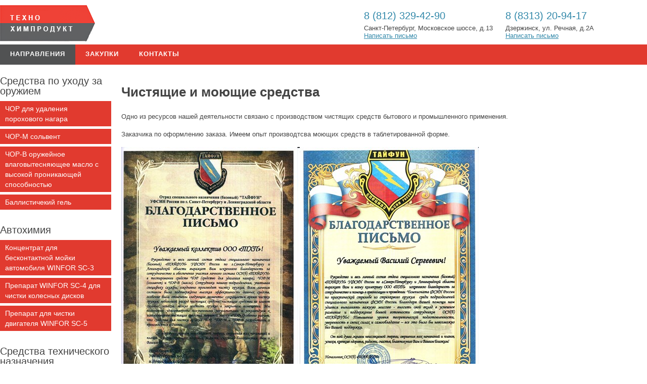

--- FILE ---
content_type: text/html; charset=utf-8
request_url: http://thp.su/napravleniya/chistyaschie-i-moyuschie-sredstva/
body_size: 5007
content:

<!DOCTYPE HTML>
<html>
<head>
	<title>Чистящие и моющие средства</title>
	<meta http-equiv="content-type" content="text/html; charset=utf-8" />

	<meta name="description" content="Бытовая химия. Средства для чистки оружия. Удаление нагара и копоти. Удаление жира. Автошампуни." />
	<meta name="keywords" content="Бытовая химия, Средства для чистки оружия, Удаление нагара и копоти, Удаление жира, ЧОР, ЧОР-В, ЧОР-М, сольвент, Автохимия" />

	<link rel="stylesheet" href="/css/normalize.css?=1" />
	<link rel="stylesheet" href="/css/style.css?=9" />
	<link rel="stylesheet" href="/css/themes/base/minified/jquery-ui.min.css" />
	<link rel="stylesheet" href="/css/ui-custom.css?=1" />
	<link rel="stylesheet" href="/css/jquery.fancybox.min.css" />
	<link rel="stylesheet" href="/css/editor.css?=1" />
	<link rel="icon" type="image/x-icon" href="/favicon.ico" />

	<script type="text/javascript" src="/scripts/json2.min.js"></script>
	<script type="text/javascript" src="/scripts/jquery-2.1.0.min.js"></script>
	<script type="text/javascript" src="/scripts/jquery-ui-1.10.4.min.js"></script>
	<script type="text/javascript" src="/scripts/knockout-3.1.0.min.js"></script>
	<script type="text/javascript" src="/scripts/jquery.fancybox.min.js"></script>
	<script type="text/javascript" src="/scripts/script.js?=1"></script>
</head>
	<body>
		<div class="wrapper">
			<div class="header">
				<div class="clearfix">
				<div class="header-contacts">
					<div class="header-contacts-item">
						<h2>8 (8313) 20-94-17</h2>
						Дзержинск, ул. Речная, д.2А<br />
						<a href="#" class="mail-link" data-target="ZHpAdGhwLnN1">Написать письмо</a>
					</div>
					<div class="header-contacts-item">
						<h2>8 (812) 329-42-90</h2>
						Санкт-Петербург, Московское шоссе, д.13<br />
						<a href="#" class="mail-link" data-target="c3BiQHRocC5zdQ==">Написать письмо</a>
					</div>
				</div>
				<a class="logo" href="/"><img src="/images/logo.png" width="189" alt="Группа компаний ТехноХимПродукт"></a>
				</div>

	
	
<div id="menu">
<nav >
	<ul>
		<li class="selected">
		<a href="/">Направления</a>
				<ul>
						<li>
							<a href="/napravleniya/nauchno-tehnicheskii-tsentr/">Научно-технический центр</a>
						</li>
						<li>
							<a href="/napravleniya/konstruktsionnie-penoplasti/">Конструкционные пенопласты</a>
						</li>
						<li>
							<a href="/napravleniya/chistyaschie-i-moyuschie-sredstva/">Чистящие и моющие средства</a>
						</li>
						<li>
							<a href="/napravleniya/smazki-setral/">Смазки Setral</a>
						</li>
						<li>
							<a href="/napravleniya/himicheskaya-produktsiya/">Химическая продукция</a>
						</li>
						<li>
							<a href="/napravleniya/nevostrebovannaya-produktsiya/">Невостребованная продукция</a>
						</li>
				</ul>
		</li>
		<li class="">
		<a href="/zakupki/">Закупки</a>
		</li>
		<li class="">
		<a href="/kontakti/">Контакты</a>
		</li>
	</ul>
</nav>
</div>
	
	
	
			</div>
    		<div class="content">
				
	

	<div class="styrofoam-container">
		<div class="styrofoam-container__nav">
			<ul class="styrofoam-nav__menu">
					<li class="styrofoam-nav__menu-title">Средства по уходу за оружием</li>
						<li class="styrofoam-nav__menu-item">
							<a class="styrofoam-nav__menu-item-link "
								 href="/napravleniya/chistyaschie-i-moyuschie-sredstva/sredstva-po-uhodu-za-orujiem/chor-dlya-udaleniya-porohovogo-nagara/">ЧОР для удаления порохового нагара</a>
						</li>
						<li class="styrofoam-nav__menu-item">
							<a class="styrofoam-nav__menu-item-link "
								 href="/napravleniya/chistyaschie-i-moyuschie-sredstva/sredstva-po-uhodu-za-orujiem/chor-m-solvent/">ЧОР-М сольвент</a>
						</li>
						<li class="styrofoam-nav__menu-item">
							<a class="styrofoam-nav__menu-item-link "
								 href="/napravleniya/chistyaschie-i-moyuschie-sredstva/sredstva-po-uhodu-za-orujiem/chor-v-orujeinoe-vlagovitesnyayuschee-maslo-s-visokoi-pronikayuschei-sposobnostyu/">ЧОР-В оружейное влаговытесняющее масло с высокой проникающей способностью</a>
						</li>
						<li class="styrofoam-nav__menu-item">
							<a class="styrofoam-nav__menu-item-link "
								 href="/napravleniya/chistyaschie-i-moyuschie-sredstva/sredstva-po-uhodu-za-orujiem/ballistichekii-gel/">Баллистичекий гель</a>
						</li>
					<li class="styrofoam-nav__menu-title">Автохимия</li>
						<li class="styrofoam-nav__menu-item">
							<a class="styrofoam-nav__menu-item-link "
								 href="/napravleniya/chistyaschie-i-moyuschie-sredstva/avtohimiya/kontsentrat-dlya-beskontaktnoi-moiki-avtomobilya-winfor-sc-3/">Концентрат для бесконтактной мойки автомобиля WINFOR SC-3</a>
						</li>
						<li class="styrofoam-nav__menu-item">
							<a class="styrofoam-nav__menu-item-link "
								 href="/napravleniya/chistyaschie-i-moyuschie-sredstva/avtohimiya/preparat-winfor-sc-4-dlya-chistki-kolesnih-diskov/">Препарат  WINFOR SC-4 для чистки колесных дисков</a>
						</li>
						<li class="styrofoam-nav__menu-item">
							<a class="styrofoam-nav__menu-item-link "
								 href="/napravleniya/chistyaschie-i-moyuschie-sredstva/avtohimiya/preparat-dlya-chistki-dvigatelya-winfor-sc-5/">Препарат для чистки двигателя WINFOR SC-5</a>
						</li>
					<li class="styrofoam-nav__menu-title">Средства технического назначения</li>
						<li class="styrofoam-nav__menu-item">
							<a class="styrofoam-nav__menu-item-link "
								 href="/napravleniya/chistyaschie-i-moyuschie-sredstva/sredstva-tehnicheskogo-naznacheniya/sredstvo-dlya-udaleniya-kopoti-i-nagara/">Средство для удаления копоти и нагара</a>
						</li>
						<li class="styrofoam-nav__menu-item">
							<a class="styrofoam-nav__menu-item-link "
								 href="/napravleniya/chistyaschie-i-moyuschie-sredstva/sredstva-tehnicheskogo-naznacheniya/sredstvo-po-uhodu-za-optikoi/">Средство по уходу за оптикой</a>
						</li>
						<li class="styrofoam-nav__menu-item">
							<a class="styrofoam-nav__menu-item-link "
								 href="/napravleniya/chistyaschie-i-moyuschie-sredstva/sredstva-tehnicheskogo-naznacheniya/dezinfetsiruyuschee-sredstvo-naduksusnaya-kislota-nuk-15/">Дезинфецирующее средство надуксусная кислота НУК-15</a>
						</li>
						<li class="styrofoam-nav__menu-item">
							<a class="styrofoam-nav__menu-item-link "
								 href="/napravleniya/chistyaschie-i-moyuschie-sredstva/sredstva-tehnicheskogo-naznacheniya/otbel-dlya-udaleniya-okalini-i-tsvetov-pobejalosti/">Отбел для удаления окалины и цветов побежалости</a>
						</li>
					<li class="styrofoam-nav__menu-title">Бытовая химия</li>
						<li class="styrofoam-nav__menu-item">
							<a class="styrofoam-nav__menu-item-link "
								 href="/napravleniya/chistyaschie-i-moyuschie-sredstva/bitovaya-himiya/tabletki-i-opolaskivatel-dlya-posudomoechnih-mashin/">Таблетки и ополаскиватель для посудомоечных машин</a>
						</li>
						<li class="styrofoam-nav__menu-item">
							<a class="styrofoam-nav__menu-item-link "
								 href="/napravleniya/chistyaschie-i-moyuschie-sredstva/bitovaya-himiya/sredstvo-dlya-basseinov-afalin-d/">Средство для бассейнов Afalin-D</a>
						</li>
			</ul>

		</div>
		<div>

			
			
			<h1>Чистящие и моющие средства</h1>
			
	<p><span style="vertical-align: inherit;"><span style="vertical-align: inherit;"><span style="vertical-align: inherit;"><span style="vertical-align: inherit;">Одно из ресурсов нашей деятельности связано с производством чистящих средств бытового и промышленного применения.</span></span></span></span></p>
<p><span style="vertical-align: inherit;"><span style="vertical-align: inherit;"><span style="vertical-align: inherit;"><span style="vertical-align: inherit;">Заказчика по оформлению заказа. </span></span></span><span style="vertical-align: inherit;"><span style="vertical-align: inherit;"><span style="vertical-align: inherit;">Имеем опыт производтсва моющих средств в таблетированной форме.</span></span></span></span></p>
<p><span style="vertical-align: inherit;"><span style="vertical-align: inherit;"> <a href="/media/1114/20180405122227.jpg" data-fancybox="gallery"><img style="width: 353px; height: 500px;" src="/media/1114/20180405122227.jpg?width=353&amp;height=500" alt="" data-udi="umb://media/5e7a053aa0594f7e85d31e56689efdd3" /><img style="width: 353.56990166737916px; height: 500px;" src="/media/1127/blagodarstvennoe-pismo.jpg?width=353.56990166737916&amp;height=500" alt="" data-udi="umb://media/3623de8afa1e4d85b281d68ea1a72d5c" /></a></span></span></p>

		</div>
	</div>


			</div>
    		<div class="push"></div>
		</div>
		<div class="footer">
			2007 - 2026 ТехноХимПродукт 
			<a 
			    href="https://m.vk.com/thp_spb" 
			    class="vk_link" target="_blank">
			    <img class="vk_banner" src="/media/1113/vk-32.png"/>
			   
			</a>
			<a 
			    href="https://ok.ru/group/53855524159656/market" 
			    class="vk_link" target="_blank">
			    <img class="vk_banner" src="/media/1119/ok-2.png"/>
			</a>
		    <a 
			    href="https://twitter.com/xj7rY5BUuYsKmBe" 
			    class="vk_link" target="_blank">
			    <img class="vk_banner" src="/media/1117/twitter-3-32.png"/>
			</a>

		    <a href="https://www.facebook.com/groups/538884473130752/ " target="_blank" class="vk_link">
			   <img class="vk_banner" src="/media/1116/facebook-6-32.png"/>
			</a>
			<a href="https://www.instagram.com/vasiliisavvateev/ " target="_blank" class="vk_link">
			   <img class="vk_banner" src="/media/1115/instagram-3-32.png"/>
			</a>
			<a href="http://forum.guns.ru" target="_blank" class="vk_link">
<img src="http://forum.guns.ru/88x31.gif"
alt="Guns.ru Talks: оружейные форумы" width="88" height="31" border="1" vspace="0" hspace="0"></a> 

<div class="metrika">
	<!-- Yandex.Metrika informer -->
	<a href="https://metrika.yandex.ru/stat/?id=25203926&amp;from=informer" target="_blank" rel="nofollow">
		<img src="//bs.yandex.ru/informer/25203926/3_0_FF5A4FFF_E13A2FFF_0_pageviews" style="width:88px; height:31px; border:0;" alt="Яндекс.Метрика" title="Яндекс.Метрика: данные за сегодня (просмотры, визиты и уникальные посетители)" onclick="try{Ya.Metrika.informer({i:this,id:25203926,lang:'ru'});return false}catch(e){}" />
	</a>
	<!-- /Yandex.Metrika informer -->
	<!-- Yandex.Metrika counter -->
	<script type="text/javascript">
		(function (d, w, c) {
			(w[c] = w[c] || []).push(function () {
				try {
					w.yaCounter25203926 = new Ya.Metrika({
						id: 25203926,
						webvisor: true,
						clickmap: true,
						trackLinks: true,
						accurateTrackBounce: true
					});
				} catch (e) { }
			});

			var n = d.getElementsByTagName("script")[0],
					s = d.createElement("script"),
					f = function () { n.parentNode.insertBefore(s, n); };
			s.type = "text/javascript";
			s.async = true;
			s.src = (d.location.protocol == "https:" ? "https:" : "http:") + "//mc.yandex.ru/metrika/watch.js";

			if (w.opera == "[object Opera]") {
				d.addEventListener("DOMContentLoaded", f, false);
			} else { f(); }
		})(document, window, "yandex_metrika_callbacks");
	</script>
	<noscript><div><img src="//mc.yandex.ru/watch/25203926" style="position:absolute; left:-9999px;" alt="" /></div></noscript>
	<!-- /Yandex.Metrika counter -->
</div>
		</div>

		<script type="text/html" id="mail-tmpl">
			<label>Имя контактного лица<span class="required-asterisk">*</span> <input type="text" data-bind="value: userName, error: userName" /></label>
			<label>E-mail<span class="required-asterisk">*</span> <input type="text" data-bind="value: email, error: email" /></label>
			<label>Телефон <input type="text" data-bind="value: phone" /></label>
			<label>Содержание<span class="required-asterisk">*</span> <textarea data-bind="value: comments, error: comments"></textarea></label>
		</script>
		
		<script>
			(function(i,s,o,g,r,a,m){i['GoogleAnalyticsObject']=r;i[r]=i[r]||function(){
			(i[r].q=i[r].q||[]).push(arguments)},i[r].l=1*new Date();a=s.createElement(o),
			 m=s.getElementsByTagName(o)[0];a.async=1;a.src=g;m.parentNode.insertBefore(a,m)
			 })(window,document,'script','//www.google-analytics.com/analytics.js','ga');

			 ga('create', 'UA-52152930-1', 'thp.su');
			 ga('send', 'pageview');

		</script>
	</body>
</html>

--- FILE ---
content_type: text/css
request_url: http://thp.su/css/normalize.css?=1
body_size: 3152
content:
/*! normalize.css v3.0.1 | MIT License | git.io/normalize */ /** * 1. Set default font family to sans-serif. * 2. Prevent iOS text size adjust after orientation change, without disabling *    user zoom. */

html {
	font-family: sans-serif; /* 1 */
	-ms-text-size-adjust: 100%; /* 2 */
	-webkit-text-size-adjust: 100%; /* 2 */
}
/** * Remove default margin. */

body {
	margin: 0;
}
/* HTML5 display definitions   ========================================================================== */ /** * Correct `block` display not defined for any HTML5 element in IE 8/9. * Correct `block` display not defined for `details` or `summary` in IE 10/11 and Firefox. * Correct `block` display not defined for `main` in IE 11. */

article, aside, details, figcaption, figure, footer, header, hgroup, main, nav, section, summary {
	display: block;
}
/** * 1. Correct `inline-block` display not defined in IE 8/9. * 2. Normalize vertical alignment of `progress` in Chrome, Firefox, and Opera. */

audio, canvas, progress, video {
	display: inline-block; /* 1 */
	vertical-align: baseline; /* 2 */
}
/** * Prevent modern browsers from displaying `audio` without controls. * Remove excess height in iOS 5 devices. */

audio:not([controls]) {
	display: none;
	height: 0;
}
/** * Address `[hidden]` styling not present in IE 8/9/10. * Hide the `template` element in IE 8/9/11, Safari, and Firefox < 22. */

[hidden], template {
	display: none;
}
/* Links   ========================================================================== */ /** * Remove the gray background color from active links in IE 10. */

a {
	background: transparent;
}
/** * Improve readability when focused and also mouse hovered in all browsers. */

a:active, a:hover {
	outline: 0;
}
/* Text-level semantics   ========================================================================== */ /** * Address styling not present in IE 8/9/10/11, Safari, and Chrome. */

abbr[title] {
	border-bottom: 1px dotted;
}
/** * Address style set to `bolder` in Firefox 4+, Safari, and Chrome. */

b, strong {
	font-weight: bold;
}
/** * Address styling not present in Safari and Chrome. */

dfn {
	font-style: italic;
}
/** * Address variable `h1` font-size and margin within `section` and `article` * contexts in Firefox 4+, Safari, and Chrome. */

h1 {
	font-size: 2em;
	margin: 0.67em 0;
}
/** * Address styling not present in IE 8/9. */

mark {
	background: #ff0;
	color: #000;
}
/** * Address inconsistent and variable font size in all browsers. */

small {
	font-size: 80%;
}
/** * Prevent `sub` and `sup` affecting `line-height` in all browsers. */

sub, sup {
	font-size: 75%;
	line-height: 0;
	position: relative;
	vertical-align: baseline;
}

sup {
	top: -0.5em;
}

sub {
	bottom: -0.25em;
}
/* Embedded content   ========================================================================== */ /** * Remove border when inside `a` element in IE 8/9/10. */

img {
	border: 0;
}
/** * Correct overflow not hidden in IE 9/10/11. */

svg:not(:root) {
	overflow: hidden;
}
/* Grouping content   ========================================================================== */ /** * Address margin not present in IE 8/9 and Safari. */

figure {
	margin: 1em 40px;
}
/** * Address differences between Firefox and other browsers. */

hr {
	-moz-box-sizing: content-box;
	box-sizing: content-box;
	height: 0;
}
/** * Contain overflow in all browsers. */

pre {
	overflow: auto;
}
/** * Address odd `em`-unit font size rendering in all browsers. */

code, kbd, pre, samp {
	font-family: monospace, monospace;
	font-size: 1em;
}
/* Forms   ========================================================================== */ /** * Known limitation: by default, Chrome and Safari on OS X allow very limited * styling of `select`, unless a `border` property is set. */ /** * 1. Correct color not being inherited. *    Known issue: affects color of disabled elements. * 2. Correct font properties not being inherited. * 3. Address margins set differently in Firefox 4+, Safari, and Chrome. */

button, input, optgroup, select, textarea {
	color: inherit; /* 1 */
	font: inherit; /* 2 */
	margin: 0; /* 3 */
}
/** * Address `overflow` set to `hidden` in IE 8/9/10/11. */

button {
	overflow: visible;
}
/** * Address inconsistent `text-transform` inheritance for `button` and `select`. * All other form control elements do not inherit `text-transform` values. * Correct `button` style inheritance in Firefox, IE 8/9/10/11, and Opera. * Correct `select` style inheritance in Firefox. */

button, select {
	text-transform: none;
}
/** * 1. Avoid the WebKit bug in Android 4.0.* where (2) destroys native `audio` *    and `video` controls. * 2. Correct inability to style clickable `input` types in iOS. * 3. Improve usability and consistency of cursor style between image-type *    `input` and others. */

button, html input[type="button"], /* 1 */ input[type="reset"], input[type="submit"] {
	-webkit-appearance: button; /* 2 */
	cursor: pointer; /* 3 */
}
/** * Re-set default cursor for disabled elements. */

button[disabled], html input[disabled] {
	cursor: default;
}
/** * Remove inner padding and border in Firefox 4+. */

button::-moz-focus-inner, input::-moz-focus-inner {
	border: 0;
	padding: 0;
}
/** * Address Firefox 4+ setting `line-height` on `input` using `!important` in * the UA stylesheet. */

input {
	line-height: normal;
}
/** * It's recommended that you don't attempt to style these elements. * Firefox's implementation doesn't respect box-sizing, padding, or width. * * 1. Address box sizing set to `content-box` in IE 8/9/10. * 2. Remove excess padding in IE 8/9/10. */

input[type="checkbox"], input[type="radio"] {
	box-sizing: border-box; /* 1 */
	padding: 0; /* 2 */
}
/** * Fix the cursor style for Chrome's increment/decrement buttons. For certain * `font-size` values of the `input`, it causes the cursor style of the * decrement button to change from `default` to `text`. */

input[type="number"]::-webkit-inner-spin-button, input[type="number"]::-webkit-outer-spin-button {
	height: auto;
}
/** * 1. Address `appearance` set to `searchfield` in Safari and Chrome. * 2. Address `box-sizing` set to `border-box` in Safari and Chrome *    (include `-moz` to future-proof). */

input[type="search"] {
	-webkit-appearance: textfield; /* 1 */
	-moz-box-sizing: content-box;
	-webkit-box-sizing: content-box; /* 2 */
	box-sizing: content-box;
}
/** * Remove inner padding and search cancel button in Safari and Chrome on OS X. * Safari (but not Chrome) clips the cancel button when the search input has * padding (and `textfield` appearance). */

input[type="search"]::-webkit-search-cancel-button, input[type="search"]::-webkit-search-decoration {
	-webkit-appearance: none;
}
/** * Define consistent border, margin, and padding. */

fieldset {
	border: 1px solid #c0c0c0;
	margin: 0 2px;
	padding: 0.35em 0.625em 0.75em;
}
/** * 1. Correct `color` not being inherited in IE 8/9/10/11. * 2. Remove padding so people aren't caught out if they zero out fieldsets. */

legend {
	border: 0; /* 1 */
	padding: 0; /* 2 */
}
/** * Remove default vertical scrollbar in IE 8/9/10/11. */

textarea {
	overflow: auto;
}
/** * Don't inherit the `font-weight` (applied by a rule above). * NOTE: the default cannot safely be changed in Chrome and Safari on OS X. */

optgroup {
	font-weight: bold;
}
/* Tables   ========================================================================== */ /** * Remove most spacing between table cells. */

table {
	border-collapse: collapse;
	border-spacing: 0;
}

td, th {
	padding: 0;


--- FILE ---
content_type: text/css
request_url: http://thp.su/css/style.css?=9
body_size: 2963
content:
* {
	margin: 0;
}

html, body {
	height: 100%;
}

.wrapper {
	min-height: 100%;
	height: auto !important;
	height: 100%;
	margin: 0 auto -45px; /* the bottom margin is the negative value of the footer's height */
	min-width: 1000px;
}

.push {
	height: 45px; /* .push must be the same height as .footer */
}

.footer {
	border-top: 1px solid #e13a2f;
	height: 10px;
	padding: 7px 20px;
	text-align: center;
}

body {
	font-family: Arial;
	font-size: 13px;
	color: #444444;
}

a {
	color: #3389aa;
}

p {
	line-height: 160%;
	padding: 5px 0 10px 0;
}

ul, ol {
	line-height: 160%;
	padding-top: 5px;
	padding-bottom: 15px;
	margin-left: 24px;
	padding-left: 0;
}

p + ul, p + ol, ul + p, ol + p {
	padding-top: 0;
}

input[type="text"] {
	padding: 2px 1px;
}

textarea {
	resize: none;
	padding: 2px 1px;
}

.clearfix:after {
	content: ".";
	display: block;
	clear: both;
	visibility: hidden;
	line-height: 0;
	height: 0;
}

html[xmlns] .clearfix {
	display: block;
}

* html .clearfix {
	height: 1%;
}

.header {
	height: 130px;
}

.content {
	padding: 20px;
	margin: 0 auto;
	max-width: 1300px;
}

.content p {
	text-align: justify;
}

.logo {
	display: block;
	margin-top: 10px; /*float: left;*/
	height: 72px;
	position: absolute;
	top: 0;
	left: 0;
}

.header-contacts {
	float: right;
	padding-top: 20px;
	width: 600px;
}

.header-contacts-item {
	float: right;
	width: 280px;
}

#menu {
	background-color: #e13a2f;
	height: 40px;
	margin-top: 10px;
	width: 100%;
}

#menu nav {
	display: block;
	margin: 0 auto;
	max-width: 1340px;
}

nav ul, nav ul ul {
	list-style: none;
	margin: 0;
	padding: 0;
	background: none;
}

nav ul li {
	position: relative;
	background: none;
	float: left;
}

nav ul li.selected, nav ul li:hover {
	background: #515253;
}

nav ul ul {
	display: none;
	position: absolute;
	background: #515253;
	white-space: nowrap;
}

nav ul ul li {
	float: none;
	border-top: 1px solid #6b727c;
	border-bottom: 1px solid #575f6a;
	position: relative;
}

nav ul a {
	color: white;
	display: block;
	font-weight: bold;
	padding: 9px 20px 11px 20px;
	text-decoration: none;
	text-transform: uppercase;
	letter-spacing: 1px;
}

nav ul ul li a {
	padding: 10px 20px;
}

nav ul ul li a:hover {
	background: #4b545f;
}

nav ul li:hover ul {
	display: block;
}

nav ul li:hover li ul {
	display: none;
	top: -20px;
	width: 138px;
}

nav ul li:hover li:hover ul {
	display: block;
}

.breadcrumb {
	list-style-type: none;
	margin: 0 0 5px 0;
	padding: 0;
}

.breadcrumb a {
	color: #534c45;
	font-size: 11px;
	text-decoration: none;
}

.breadcrumb a:hover {
	text-decoration: underline;
}

.actions {
	text-align: right;
}

.input-advert {
	background: #606163;
	border: 1px solid #d3d3d3;
	color: white;
	float: right;
	line-height: 16px;
	margin-top: 17px;
	padding: 5px 13px;
}

.styrofoam-container {
	display: flex;
}

.styrofoam-container__nav {
	flex: 0 0 auto;
	padding-right: 20px;
	width: 200px;
}

.styrofoam-container__content {
	flex: 0 1 auto;
}

.styrofoam-nav__menu {
	list-style: none;
	margin: 0 0 0 -20px;
	padding: 0;
}

.styrofoam-nav__menu-title {
	color: #444444;
	font-size: 20px;
	margin-bottom: 10px;
	margin-top: 30px;
}

.styrofoam-nav__menu-title:first-child {
	margin-top: 0;
}

.styrofoam-nav__menu-item {
	background-color: #e13a2f;
	margin-bottom: 5px;
}

.styrofoam-nav__menu-item:hover, .styrofoam-nav__menu-item--active {
	background-color: #515253;
}

.styrofoam-nav__menu-item-link {
	color: #fff;
	display: inline-block;
	font-size: 14px;
	padding: 5px 10px;
	text-decoration: none;
	width: 200px;
}

.styrofoam-nav__menu-item-link:hover {
	text-decoration: none;
}

.styrofoam-passport {
	border-collapse: collapse;
	border: solid 1px gray;
	position: relative;
	width: 700px;
	margin: 5px 0;
}

.styrofoam-image {
	float: right;
	margin-left: 20px;
	width: 200px;
}

.styrofoam-image img {
	width: 200px;
}

.styrofoam-image-title {
	font-style: italic;
	margin-bottom: 20px;
	width: 200px;
}

.styrofoam-passport td {
	border: solid 1px gray;
	padding: 4px 7px 5px 7px;
	text-align: left;
	vertical-align: middle;
}

.styrofoam-article-images {
	float: right;
}

.skyfoam-mk-link {
	background-repeat: no-repeat;
	background-position: 0 -150px;
	display: inline-block;
	padding-right: 10px;
	padding-top: 150px;
	width: 185px;
}

.skyfoam-mk-link-text {
	background: #fff;
	display: inline-block;
	padding: 8px 0;
	width: 100%;
}

.skyfoam-mk-link:hover {
	background-position: 0 0;
}

.skyfoam-mk-link.tilen-a {
	background-image: url("/images/tilen-a-m.png?v=1");
}

.skyfoam-mk-link.tilen-b {
	background-image: url("/images/tilen-b-m.png?v=1");
}

.skyfoam-mk-link.pen-u {
	background-image: url("/images/pen-u-m.png?v=1");
}

.skyfoam-mk-link.pen-d {
	background-image: url("/images/pen-d-m.png?v=1");
}

.skyfoam-mk-link.pen-i {
	background-image: url("/images/pen-i-m.png?v=1");
}

.product-overview {
	margin: 0 auto;
	width: 1000px;
}

.product-preview {
	background-repeat: no-repeat;
	display: inline-block;
	*display: inline; /*ie7*/
	zoom: 1; /*ie7*/
	width: 330px;
	vertical-align: top;
}

.odd .product-preview {
	background-position: 0 0;
	padding: 0 15px 0 150px;
}

.product-preview h3 a {
	text-decoration: none;
}

.even .product-preview {
	background-position: 345px 0;
	padding: 0 150px 0 15px;
}

.odd .product-preview:hover {
	background-position: -150px 0;
}

.even .product-preview:hover {
	background-position: 195px 0;
}

.product-preview-content {
	background-color: white;
	min-height: 200px;
}

.product-preview-separator {
	border-top: solid 1px silver;
	margin-top: 10px;
	padding-bottom: 10px;
}

.odd .product-preview-content {
	padding-left: 10px;
}

.even .product-preview-content {
	padding-right: 10px;
}

.product-preview-wrapper {
	display: inline-block;
	*display: inline; /*ie7*/
	zoom: 1; /*ie7*/
	vertical-align: top;
}

.product-preview.chemical-products {
	background-image: url("/images/chemical-production.png?v=3");
}

.product-preview.skyfoam-products {
	background-image: url("/images/skyfoam-production.png?v=3");
}

.product-preview.unclaimed-products {
	background-image: url("/images/unclaimed-production.png?v=3");
}

.product-preview.setral-products {
	background-image: url("/images/setral-production.png?v=3");
}

.product-preview.elastic-products {
	background-image: url("/images/elastic-production.png?v=3");
}

.product-preview.cleaners-products {
	background-image: url("/images/cleaners.jpg?v=5");
}

.product-preview.tech-center {
	background-image: url("/images/ntc.jpg");
}

.article-image {
	display: inline-block;
	*display: inline; /*ie7*/
	zoom: 1; /*ie7*/
	vertical-align: top;
	width: 400px;
}

.article-image-container {
	height: 300px;
}

.article-image img {
	max-height: 300px;
}

.article-image-comments {
	font-style: italic;
	font-size: 12px;
	padding: 10px;
	text-align: left;
}

.ch-prod-overview {
	width: 100%;
}

.ch-prod-overview .request-link {
	color: #bbb;
}

.ch-prod-overview .request-link:hover {
	color: #3389aa;
}

.ch-prod-overview td {
	text-align: left;
	padding: 10px;
}

.ch-prod-summary td {
	cursor: pointer;
}

.ch-prod-summary-name {
	border-top: solid 1px #ddd;
	border-bottom: solid 1px #ddd;
}

.ch-prod-summary-mid {
	border-top: solid 1px #ddd;
	border-bottom: solid 1px #ddd;
}

.ch-prod-summary-actions {
	border-top: solid 1px #ddd;
	border-bottom: solid 1px #ddd;
}

.ch-prod-summary-arrow {
	background-image: url("/images/icons.png?v=1");
	background-repeat: no-repeat;
	float: left;
	height: 15px;
	width: 20px;
}

.ch-prod-summary.collapsed .ch-prod-summary-arrow {
	background-position: 0 -2px;
}

.ch-prod-summary:hover, .ch-prod-summary.expanded {
	background-color: #eee;
}

.ch-prod-summary.expanded .ch-prod-summary-arrow {
	background-position: -1px -20px;
}

.ch-prod-summary:hover .request-link, .ch-prod-summary.expanded .request-link {
	color: #3389aa;
}

.ch-prod-passport {
	display: none;
}

.absent {
	background-color: #ffd2cf;
}

.thp-passport-table {
	margin: 10px 0 20px;
	min-width: 500px;
}

.thp-passport-table td {
	border: solid 1px #3389AA;
	padding: 10px;
	text-align: left;
}

.thp-passport-table__title {
	font-weight: bold;
}
/*dialogs*/

.request-dialog label {
	display: inline-block;
	margin-bottom: 5px;
	text-align: left;
	width: 540px;
}

.request-dialog label input, .request-dialog label textarea {
	border: solid 1px rgb(169, 169, 169);
	float: right;
	width: 300px;
}

.request-dialog label textarea {
	height: 150px;
}

.required-asterisk {
	color: #ed7078;
	padding-left: 5px;
}

.error {
	border: 1px solid #ed7078 !important;
}
/*special offer*/

.specials {
	background: url('/images/sales.png?v=1') no-repeat;
	border: solid 1px silver;
	min-height: 103px;
	padding: 10px 20px 10px 150px;
}

.specials-bottom {
	height: 30px;
}

.specials ul {
	list-style: none;
	margin: 0;
	padding: 0;
	width: 100%;
}

.specials ul li {
	border-top: solid 1px silver;
}

.specials ul li:first-child {
	border-top: none;
}

.vk_link {
	display: inline-block;
	margin-left: 20px;
	vertical-align: middle;
}

.vk_banner {
	height: 32px;
	vertical-align: -60%;
	width: 32;
}

.banners {
	border-left: solid 1px silver;
	float: right;
	margin: 0 0 20px 20px;
	padding-left: 15px;
	width: 150px; 
}

.banners__block {
	width: 150px; 
}

.banner__item {
	margin-bottom: 10px;
	width: 150px;
}
/*umbraco*/

.umb-macro-holder {
	border: 0 !important;
	display: inline !important;
	margin: 0 !important;
	padding: 0 !important;
}
/*yandex*/

.yandex-map-container {
	width: 1000px;
}

.yandex-map {
	float: right;
}

.metrika {
	float: right;
	height: 31px;
	margin-right: 10px;
	margin-top: -6px;
	width: 88px;
}


--- FILE ---
content_type: text/css
request_url: http://thp.su/css/ui-custom.css?=1
body_size: 604
content:
.ui-dialog {
	padding: 0;
}

.ui-dialog.ui-widget {
	color: inherit;
	font-family: inherit;
	font-size: inherit;
}

.ui-dialog.ui-widget input, .ui-dialog.ui-widget select, .ui-dialog.ui-widget textarea, .ui-dialog.ui-widget button {
	color: inherit;
	font-family: inherit;
	font-size: inherit;
	font-weight: inherit;
}

.ui-dialog .ui-dialog-title {
	margin: 0;
	padding: 2px 0;
}

.ui-dialog.ui-corner-all, .ui-dialog .ui-corner-all {
	border-radius: 0;
}

.ui-dialog.ui-widget-content {
	border: none;
}

.ui-dialog .ui-dialog-titlebar {
	font-size: 16px;
	font-weight: normal;
}

.ui-dialog .ui-widget-header {
	background: #e13a2f;
	border: none;
	color: white;
	padding-left: 30px;
}

.ui-dialog .ui-dialog-content {
	color: inherit;
	padding: 20px 30px;
}

.ui-dialog .ui-dialog-buttonpane {
	border-color: #ddd;
	margin: 0 30px;
	padding: 20px 0;
}

.ui-dialog .ui-dialog-buttonpane button {
	background: #606163;
	color: white;
	margin: 0 0 0 10px;
	min-width: 100px;
}

.ui-dialog .ui-dialog-titlebar-close {
	background: none;
	border: none;
	border-left: solid 1px #ddd;
	height: 30px;
	right: 3px;
	top: 13px;
	width: 30px;
}

.ui-dialog .ui-icon {
	background: url('/images/close-1.png') no-repeat 3px 3px;
	height: 20px;
	width: 20px;
}

.ui-dialog .ui-button-icon-only .ui-icon {
	margin-top: -10px;
}


--- FILE ---
content_type: text/css
request_url: http://thp.su/css/editor.css?=1
body_size: 206
content:


/**umb_name:h2*/
h2{color: #3389AA;  font-weight: normal; padding-bottom: 5px;}

--- FILE ---
content_type: application/x-javascript
request_url: http://thp.su/scripts/script.js?=1
body_size: 2520
content:
ko.extenders.email = function (target, overrideMessage) {
	target.hasError = ko.observable();
	target.validationMessage = ko.observable();

	var validateEmail = function (email) {
		if (email && $.trim(String(email)).length > 0) {
			var re = /^(([^<>()[\]\\.,;:\s@\"]+(\.[^<>()[\]\\.,;:\s@\"]+)*)|(\".+\"))@((\[[0-9]{1,3}\.[0-9]{1,3}\.[0-9]{1,3}\.[0-9]{1,3}\])|(([a-zA-Z\-0-9]+\.)+[a-zA-Z]{2,}))$/;
			return re.test(email);
		}
		return false;
	};

	var validate = function (newValue) {
		var isValid = validateEmail(newValue);
		target.hasError(isValid ? false : true);
		target.validationMessage(isValid ? "" : overrideMessage || "Please enter correct email.");
	};
	
	validate(target());
	target.subscribe(validate);
	return target;
};

ko.extenders.required = function (target, overrideMessage) {
	target.hasError = ko.observable(null);
	target.validationMessage = ko.observable(null);

	var validate = function (newValue) {
		var valid = newValue && $.trim(String(newValue)).length > 0;
		target.hasError(valid ? false : true);
		target.validationMessage(valid ? "" : overrideMessage || "This field is required");
	};

	validate(target());
	target.subscribe(validate);
	return target;
};

ko.bindingHandlers.error = {
	update: function (element, valueAccessor) {
		var target = valueAccessor();
		$(element).toggleClass("error", target.hasError());
	}
};


$(document).ready(function () {
	$(".ch-prod-summary td").click(function (e) {
		e.preventDefault();
		if (e.target.className === "ch-prod-summary-actions") {
			$(e.target).find(".request-link").click();
			return;
		}

		var $summary = $(this).parents(".ch-prod-summary");

		$summary.next().toggle();
		$summary.toggleClass("collapsed expanded");

	});


	RequestsModel = function (options) {
		this.email = ko.observable().extend({ email: null });
		this.productName = options.name;
		this.id = options.id;
		this.phone = ko.observable();
		this.comments = ko.observable();
		this.userName = ko.observable().extend({ required: null });

		this.valid = function() {
			return !this.email.hasError() && !this.userName.hasError();
		};

		this.toObject = function () {
			return {
				email: this.email(),
				productName: this.productName,
				productId: this.id,
				phone: this.phone(),
				comments: this.comments(),
				userName: this.userName()
			};
		};
	};
	
	MailModel = function (target) {
		this.email = ko.observable().extend({ email: null });
		this.target = target;
		this.phone = ko.observable();
		this.comments = ko.observable().extend({ required: null });
		this.userName = ko.observable().extend({ required: null });
		
		this.valid = function () {
			return !this.email.hasError() && !this.userName.hasError() && !this.comments.hasError();
		};

		this.toObject = function () {
			return {
				email: this.email(),
				target: this.target,
				phone: this.phone(),
				comments: this.comments(),
				userName: this.userName()
			};
		};
	};

	createDialog = function(options, model) {
		var $dialog = $("<div class=\"request-dialog\" data-bind=\"template: { name: '" + options.template + "'}\"></div>");
		ko.applyBindings(model, $dialog.get(0));
		$dialog.dialog({
			title: options.title,
			modal: true,
			resizable: false,
			close: function () {
				$dialog.dialog("destroy").remove();
			},
			width: 600,
			buttons: [{
				text: "Отправить",
				click: function (e) {
					if (!model.valid()) {
						alert("Некоторые поля не заполнены или заполнены неверно");
						return;
					}
					var $button = $(e.target);
					$button.prop("disabled", true);
					$.ajax({
						url: options.url,
						data: JSON.stringify(model.toObject()),
						type: "POST",
						contentType: "application/json"
					}).always(function () {
							$button.prop("disabled", false);
						$dialog.dialog("close");
					}).done(function () {
						alert("Сообщение успешно отправлено.");
					}).fail(function () {
						alert("В данный момент невозможно отправить сообщение. Пожалуйста, повторите позже или позвоните нам.");
					});
				}
			}, {
				text: "Отмена",
				click: function () {
					$dialog.dialog("close");
				}
			}]
		});
	};

	showRequestForm = function (element, options) {
		var model = new MailModel(options.target);
		model.submit = function (e) {
			if (!model.valid()) {
				alert("Некоторые поля не заполнены или заполнены неверно");
				return;
			}
			var $button = $(e.target);
			$button.prop("disabled", true);
			$.ajax({
				url: options.url,
				data: JSON.stringify(model.toObject()),
				type: "POST",
				contentType: "application/json"
			}).always(function () {
				$button.prop("disabled", false);
			}).done(function () {
				alert("Сообщение успешно отправлено.");
			}).fail(function () {
				alert("В данный момент невозможно отправить сообщение. Пожалуйста, повторите позже или позвоните нам.");
			});
		}

		ko.applyBindings(model, element);
	}

	createMailDialog = function (options) {
		var model = new MailModel(options.target);
		createDialog(options, model);
	};

	createRequestDialog = function(options) {
		var model = new RequestsModel(options);
		createDialog(options, model);
	};
	
	$(".mail-link").click(function (e) {
		e.preventDefault();
		e.stopPropagation();

		createMailDialog({
			title: "Написать письмо",
			template: "mail-tmpl",
			url: "/umbraco/api/message/mail",
			target: $(this).data("target")
		});
	});

	$(".request-advert-link").click(function(e) {
		e.preventDefault();
		e.stopPropagation();
		
		createMailDialog({
			title: "Разместить объявление",
			template: "request-advert-tmpl",
			url: "/umbraco/api/message/requestadvert",
		});
	});

	$(".request-link").click(function (e) {
		e.preventDefault();
		e.stopPropagation();

		createRequestDialog({
			title: "Отправка запроса",
			template: "request-tmpl",
			url: "/umbraco/api/message/requestprice",
			name: $(this).data("name"),
			id: $(this).data("id")
		});
	});

	$(".request-setral-help-link").click(function (e) {
		e.preventDefault();
		e.stopPropagation();

		createMailDialog({
			title: "Техническая поддержка",
			template: "request-setral-help",
			url: "/umbraco/api/message/requestsetral",
		});
	});

	var $requestProject = $("#request-project");
	if ($requestProject.length > 0) {
		showRequestForm($requestProject.get(0), {
			url: "/umbraco/api/message/mail",
			target: $requestProject.data("target")
		});
	}
});

--- FILE ---
content_type: text/plain
request_url: https://www.google-analytics.com/j/collect?v=1&_v=j102&a=1276322643&t=pageview&_s=1&dl=http%3A%2F%2Fthp.su%2Fnapravleniya%2Fchistyaschie-i-moyuschie-sredstva%2F&ul=en-us%40posix&dt=%D0%A7%D0%B8%D1%81%D1%82%D1%8F%D1%89%D0%B8%D0%B5%20%D0%B8%20%D0%BC%D0%BE%D1%8E%D1%89%D0%B8%D0%B5%20%D1%81%D1%80%D0%B5%D0%B4%D1%81%D1%82%D0%B2%D0%B0&sr=1280x720&vp=1280x720&_u=IEBAAAABAAAAACAAI~&jid=176328403&gjid=1686501699&cid=1119611779.1768836768&tid=UA-52152930-1&_gid=656219953.1768836768&_r=1&_slc=1&z=1499625052
body_size: -282
content:
2,cG-VVSFWZQNJL